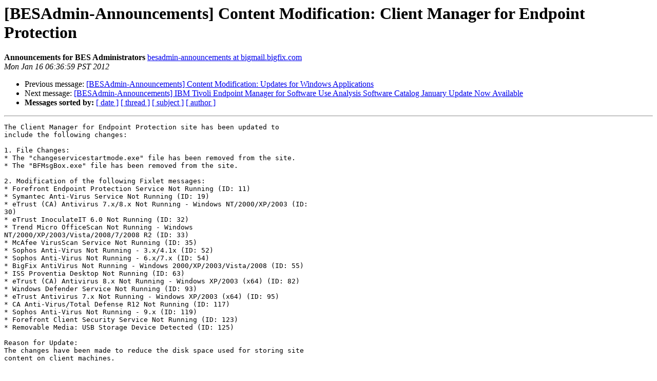

--- FILE ---
content_type: text/html; charset=UTF-8
request_url: http://bigmail.bigfix.com/pipermail/besadmin-announcements/2012-January/001236.html
body_size: 5366
content:
<!DOCTYPE HTML PUBLIC "-//W3C//DTD HTML 3.2//EN">
<HTML>
 <HEAD>
   <TITLE> [BESAdmin-Announcements] Content Modification: Client Manager for	Endpoint Protection
   </TITLE>
   <LINK REL="Index" HREF="index.html" >
   <LINK REL="made" HREF="mailto:besadmin-announcements%40bigmail.bigfix.com?Subject=Re:%20%5BBESAdmin-Announcements%5D%20Content%20Modification%3A%20Client%20Manager%20for%0A%09Endpoint%20Protection&In-Reply-To=%3COF2273CD99.187E7B2B-ON48257987.0039E782-48257987.0050CFF6%40sg.ibm.com%3E">
   <META NAME="robots" CONTENT="index,nofollow">
   <META http-equiv="Content-Type" content="text/html; charset=us-ascii">
   <LINK REL="Previous"  HREF="001235.html">
   <LINK REL="Next"  HREF="001237.html">
 </HEAD>
 <BODY BGCOLOR="#ffffff">
   <H1>[BESAdmin-Announcements] Content Modification: Client Manager for	Endpoint Protection</H1>
    <B>Announcements for BES Administrators</B> 
    <A HREF="mailto:besadmin-announcements%40bigmail.bigfix.com?Subject=Re:%20%5BBESAdmin-Announcements%5D%20Content%20Modification%3A%20Client%20Manager%20for%0A%09Endpoint%20Protection&In-Reply-To=%3COF2273CD99.187E7B2B-ON48257987.0039E782-48257987.0050CFF6%40sg.ibm.com%3E"
       TITLE="[BESAdmin-Announcements] Content Modification: Client Manager for	Endpoint Protection">besadmin-announcements at bigmail.bigfix.com
       </A><BR>
    <I>Mon Jan 16 06:36:59 PST 2012</I>
    <P><UL>
        <LI>Previous message: <A HREF="001235.html">[BESAdmin-Announcements] Content Modification: Updates for Windows	Applications
</A></li>
        <LI>Next message: <A HREF="001237.html">[BESAdmin-Announcements] IBM Tivoli Endpoint Manager for Software Use Analysis Software Catalog January Update Now Available
</A></li>
         <LI> <B>Messages sorted by:</B> 
              <a href="date.html#1236">[ date ]</a>
              <a href="thread.html#1236">[ thread ]</a>
              <a href="subject.html#1236">[ subject ]</a>
              <a href="author.html#1236">[ author ]</a>
         </LI>
       </UL>
    <HR>  
<!--beginarticle-->
<PRE>The Client Manager for Endpoint Protection site has been updated to 
include the following changes:

1. File Changes:
* The &quot;changeservicestartmode.exe&quot; file has been removed from the site.
* The &quot;BFMsgBox.exe&quot; file has been removed from the site.

2. Modification of the following Fixlet messages:
* Forefront Endpoint Protection Service Not Running (ID: 11)
* Symantec Anti-Virus Service Not Running (ID: 19)
* eTrust (CA) Antivirus 7.x/8.x Not Running - Windows NT/2000/XP/2003 (ID: 
30)
* eTrust InoculateIT 6.0 Not Running (ID: 32)
* Trend Micro OfficeScan Not Running - Windows 
NT/2000/XP/2003/Vista/2008/7/2008 R2 (ID: 33)
* McAfee VirusScan Service Not Running (ID: 35)
* Sophos Anti-Virus Not Running - 3.x/4.1x (ID: 52)
* Sophos Anti-Virus Not Running - 6.x/7.x (ID: 54)
* BigFix AntiVirus Not Running - Windows 2000/XP/2003/Vista/2008 (ID: 55)
* ISS Proventia Desktop Not Running (ID: 63)
* eTrust (CA) Antivirus 8.x Not Running - Windows XP/2003 (x64) (ID: 82)
* Windows Defender Service Not Running (ID: 93)
* eTrust Antivirus 7.x Not Running - Windows XP/2003 (x64) (ID: 95)
* CA Anti-Virus/Total Defense R12 Not Running (ID: 117)
* Sophos Anti-Virus Not Running - 9.x (ID: 119)
* Forefront Client Security Service Not Running (ID: 123)
* Removable Media: USB Storage Device Detected (ID: 125)

Reason for Update:
The changes have been made to reduce the disk space used for storing site 
content on client machines.

Published site version: 
Client Manager for Endpoint Protection, version 2184.

Actions to Take:
* Gathering of the site will automatically show the updates made.
* All custom Fixlets/Tasks using 
&quot;changeservicestartmode.exe&quot;/&quot;BFMsgBox.exe&quot; should be changed such that in 
the action, the &quot;changeservicestartmode.exe&quot;/&quot;BFMsgBox.exe&quot; file is 
downloaded from 
<A HREF="http://software.bigfix.com/download/bes/util/changeservicestartmode.exe.">http://software.bigfix.com/download/bes/util/changeservicestartmode.exe.</A>
* Any open policy actions related to the Fixlets changed should be stopped 
and re-created to adapt the change.

Application Engineering Team
Tivoli Endpoint Manager
-------------- next part --------------
An HTML attachment was scrubbed...
URL: <A HREF="http://bigmail.bigfix.com/pipermail/besadmin-announcements/attachments/20120116/07561a8f/attachment.html">http://bigmail.bigfix.com/pipermail/besadmin-announcements/attachments/20120116/07561a8f/attachment.html</A> 
</PRE>


<!--endarticle-->
    <HR>
    <P><UL>
        <!--threads-->
	<LI>Previous message: <A HREF="001235.html">[BESAdmin-Announcements] Content Modification: Updates for Windows	Applications
</A></li>
	<LI>Next message: <A HREF="001237.html">[BESAdmin-Announcements] IBM Tivoli Endpoint Manager for Software Use Analysis Software Catalog January Update Now Available
</A></li>
         <LI> <B>Messages sorted by:</B> 
              <a href="date.html#1236">[ date ]</a>
              <a href="thread.html#1236">[ thread ]</a>
              <a href="subject.html#1236">[ subject ]</a>
              <a href="author.html#1236">[ author ]</a>
         </LI>
       </UL>

<hr>
<a href="http://bigmail.bigfix.com/mailman/listinfo/besadmin-announcements">More information about the Besadmin-announcements
mailing list</a><br>
</body></html>
